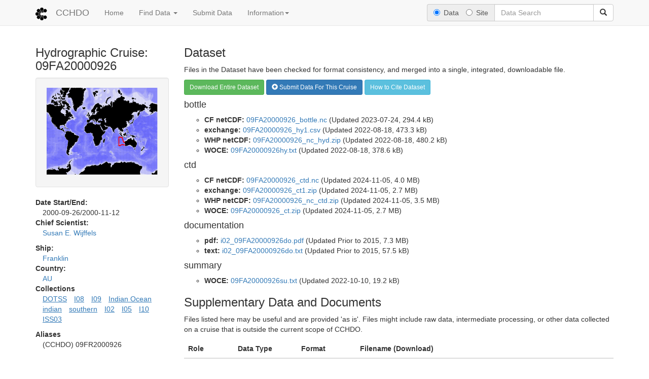

--- FILE ---
content_type: text/html; charset=utf-8
request_url: https://cchdo.ucsd.edu/cruise/09FA20000926
body_size: 15122
content:
<!DOCTYPE html>
<html lang="en">
  <head>
    <meta charset="utf-8">
    <meta http-equiv="X-UA-Compatible" content="IE=edge">
    <meta name="viewport" content="width=device-width, initial-scale=1">
    <title>CCHDO - Hydrographic Cruise: 09FA20000926 </title>
    <link href="/static/lib/bootstrap/3.3.2/css/bootstrap.min.css" rel="stylesheet">
        <!-- Font Awesome CSS -->
        <link rel="stylesheet" href="/static/lib/fontawesome-free-6.7.2-web/css/fontawesome.min.css">
        <link rel="stylesheet" href="/static/lib/fontawesome-free-6.7.2-web/css/solid.min.css">
        <link rel="stylesheet" href="/static/lib/fontawesome-free-6.7.2-web/css/brands.min.css">
    <style>
body {
  padding-bottom: 30px;
}
    .navbar-default .navbar-nav>.active>a, .navbar-default .navbar-nav>.active>a:focus, .navbar-default .navbar-nav>.active>a:hover {
      background-color: #FFD6D6;
    }
    form:has(input[value="docs"]:checked) .typeahead {
      display: none !important;
    }
    </style>
    
<style>
.timeline {
  list-style: none;
  padding: 0;
  margin: 0;
  position: relative;
}
.timeline li {
  margin-top: 10px;
}
.timeline li .timeline-content{
  margin-left: 50px;
  margin-top: -30px;
  border: 1px solid #ddd;
  padding: 10px;
  background-color: white;
}
.timeline li span {
  width: 30px;
  height: 30px;
  display: block;
  text-align: center;
  line-height: 30px;
  border: 1px solid #ddd;
  border-radius: 50%;
  background-color: white;
}
.timeline li span:after {
  content: '';
  width: 40px;
  height: 1px;
  position: absolute;
  background-color: #000;
  margin-top: 15px;
  z-index: -1;
}
.timeline:after {
  content: '';
  width: 1px;
  height: 100%;
  background-color: #000;
  position: absolute;
  top: 4px;
  left: 15px;
  z-index: -1;
}

.long-file-name {
  max-width:100%;
  overflow: hidden;
  text-overflow:ellipsis;
  font-size: 1.2em;
}

.timeline li details {
  display: revert;
}
.timeline li details summary {
  display: revert;
}
</style>
<style>
.cruise-info{
  word-break: break-word;
}
.cruise-info dd {
  margin-left: 1em;
}
</style>

  </head>
  <script async src="https://www.googletagmanager.com/gtag/js?id=G-CXRZ0WBHBV"></script>
<script>
  window.dataLayer = window.dataLayer || [];
  function gtag(){dataLayer.push(arguments);}
  gtag('js', new Date());

  gtag('config', 'G-CXRZ0WBHBV');
</script>
  <body>
      <nav id="top_navbar" class="navbar navbar-default navbar-static-top">
        <div class="container">
          <!-- Brand and toggle get grouped for better mobile display -->
          <div class="navbar-header">
            <button type="button" class="navbar-toggle collapsed" data-toggle="collapse" data-target="#bs-example-navbar-collapse-1">
              <span class="sr-only">Toggle navigation</span>
              <span class="icon-bar"></span>
              <span class="icon-bar"></span>
              <span class="icon-bar"></span>
            </button>
            <a class="navbar-brand" href="/">
              <img height="25px" width="25px" alt="Brand" src="/static/svg/logo_cchdo.svg">
            </a>
            <a class="navbar-brand" href="/">
              CCHDO</a>
          </div>

          <!-- Collect the nav links, forms, and other content for toggling -->
          <div class="collapse navbar-collapse" id="bs-example-navbar-collapse-1">
            <ul class="nav navbar-nav">
              <li><a href="/">Home</span></a></li>
              <li class="dropdown">
                <a href="#" class="dropdown-toggle" data-toggle="dropdown" role="button" aria-expanded="false">Find Data <span class="caret"></span></a>
                <ul class="dropdown-menu" role="menu">
                  <li><a href="/search/map">Map Search</a></li>
                  <li class="divider"></li>
                  <li><a href="/search?bbox=-180,65,180,90">Arctic Ocean Data</a></li>
                  <li><a href="/search?bbox=-75,-60,20,65">Atlantic Ocean Data</a></li>
                  <li><a href="/search?bbox=120,-60,-75,65">Pacific Ocean Data</a></li>
                  <li><a href="/search?bbox=21,-70,120,23">Indian Ocean Data</a></li>
                  <li><a href="/search?bbox=-180,-90,180,-40">Southern Ocean Data</a></li>
                  <li class="divider"></li>
                  <li><a href="/search?q=GO-SHIP">GO-SHIP Data</a></li>
                  <li><a href="/search?q=SOCCOM">SOCCOM Data</a></li>
                  <li><a href="/search?q=USHYDRO">USHYDRO Data</a></li>
                  <li><a href="/search?q=WOCE">WOCE Data</a></li>
                  <li><a href="/search?q=DIMES">DIMES Data</a></li>
                  <li><a href="/search?q=ELLETT">ELLETT Data</a></li>
                  <li><a href="/search?q=CARINA">Project Carina Data</a></li>
                  <li class="divider"></li>
                  <li><a href="/search?q=PRS02">HOT Data</a></li>
                  <li><a href="/search?q=ARS01">BATS Data</a></li>
                  <li class="divider"></li>
                  <li><a href="/search/advanced">Advanced Search</a></li>
                  <li class="divider"></li>
                  <li><a href="/products">Derived Products</a></li>
                  <li><a href="https://doi.org/10.6075/J0CCHAM8">Full Dataset Snapshots <i class="fa-solid fa-arrow-up-right-from-square fa-xs"></i></a></li>
                </ul>
              </li>
              <li><a href="/submit">Submit Data</a></li>
              <li class="dropdown">
                <a href="#" class="dropdown-toggle" data-toggle="dropdown" role="button" aria-expanded="false">Information<span class="caret"></span></a>
                <ul class="dropdown-menu" role="menu">
                  <li><a href="/citation">How to Cite</a></li>
                  <li><a href="https://learning.cchdo.io/submitting_data/">Submission Guidelines</a></li>
                  <li class="divider"></li>
                  <li><a href="/contact">Contact</a></li>
                  <li><a href="/policy">Policies and Manuals</a></li>
                  <li><a href="/formats">File Formats and Parameters</a></li>
                  <li><a href="https://github.com/cchdo/cchdo.ucsd.edu/issues">Feature Requests and Bugs</a></li>
                  <li class="divider"></li>
                  <li><a href="/login">User Login</a></li>
                </ul>
              </li>
            
            </ul>
            <form id="dummy"></form>
            <form id="search_form" method="get" action="/search" class="navbar-form navbar-right" role="search">
              <div class="form-group">
                <div class="input-group">
                  <div class="input-group-addon">
                    <label class="radio-inline">
                      <input type="radio" name="searchMode" value="data" checked form="dummy"> Data
                    </label>
                    <label class="radio-inline">
                      <input type="radio" name="searchMode" value="docs" form="dummy"> Site
                    </label>
                  </div>
                  <input name='q' id='cchdo_search' autocomplete="off" type="search" class="form-control" placeholder="Data Search" value="">
                  <span class="input-group-btn">
                    <button class="btn btn-default" type="submit"><span class="glyphicon glyphicon-search" aria-hidden="true"></span></button>
                  </span>
                </div>
              </div>
            </form>
          </div><!-- /.navbar-collapse -->
        </div>
      </nav>

      
        
      
      
      
      

      <div class="container">
        
<div class="row">
  <div class="col-md-3">
    <h3>Hydrographic Cruise: 09FA20000926</h3>
    <div id="map_container" class="well"></div>
    <dl class="cruise-info">
      </dd>

      <dt>Date Start/End:</dt>
      <dd>
      2000-09-26/2000-11-12
      </dd>

      <dt>Chief Scientist:</dt>
      <dd>
      <ul class="list-unstyled">
        <li><a href='/search?q=participant:"Susan%20E.%20Wijffels"'>Susan E. Wijffels</a> 
</li>
        </ul>
      </dd>

      <dt>Ship:</dt>
      <dd>
      <a href='/search?q=ship:"Franklin"'>Franklin</a>
      </dd>

      <dt>Country:</dt>
      <dd>
      <a href='/search?q=country:"AU"'>AU</a>
      </dd>

      <dt>Collections</dt>
      <dd>
      <ul class="list-inline" id="collection_list">
        
        <li><u><a href='/search?q=group:"DOTSS"'>DOTSS</a></u></li>
        
        <li><u><a href='/search?q=group:"I08"'>I08</a></u></li>
        
        <li><u><a href='/search?q=group:"I09"'>I09</a></u></li>
        
        <li><u><a href='/search?q=group:"Indian%20Ocean"'>Indian Ocean</a></u></li>
        
        <li><u><a href='/search?q=ocean:"indian"'>indian</a></u></li>
        
        <li><u><a href='/search?q=ocean:"southern"'>southern</a></u></li>
        
        <li><u><a href='/search?q=woce_line:"I02"'>I02</a></u></li>
        
        <li><u><a href='/search?q=woce_line:"I05"'>I05</a></u></li>
        
        <li><u><a href='/search?q=woce_line:"I10"'>I10</a></u></li>
        
        <li><u><a href='/search?q=woce_line:"ISS03"'>ISS03</a></u></li>
        </ul>

      <dt>
  
    Aliases
  
</dt>
      <dd>
        <ul class="list-unstyled">
          <li>(CCHDO)&nbsp;09FR2000926</li>
          </ul>
      </dd>
      </dd>
    </dl>
  </div>
  <div class="col-md-9">
    <h3 id="cruise-dataset">Dataset</h3>
    <p>Files in the Dataset have been checked for format consistency, and merged into a single, integrated, downloadable file.</p>

    <a href="?download=dataset" type="button" class="btn btn-sm btn-success">Download Entire Dataset</a>
    <a href="/submit/for/09FA20000926" type="button" class="btn btn-sm btn-primary"><span class='glyphicon glyphicon-plus-sign' aria-hidden='true'></span> Submit Data For This Cruise</a>
    <a href="/citation" type="button" class="btn btn-sm btn-info">How to Cite Dataset</a>
    <ul class="list-unstyled">
    <li><h4>bottle</h4>
      <ul>
      <li >
      <b>CF netCDF:</b> 
      <a href="/data/39304/09FA20000926_bottle.nc">09FA20000926_bottle.nc</a> 
      (Updated 2023-07-24, 
        294.4 kB)<br />
    </li>
      <li >
      <b>exchange:</b> 
      <a href="/data/29778/09FA20000926_hy1.csv">09FA20000926_hy1.csv</a> 
      (Updated 2022-08-18, 
        473.3 kB)<br />
    </li>
      <li >
      <b>WHP netCDF:</b> 
      <a href="/data/29779/09FA20000926_nc_hyd.zip">09FA20000926_nc_hyd.zip</a> 
      (Updated 2022-08-18, 
        480.2 kB)<br />
    </li>
      <li >
      <b>WOCE:</b> 
      <a href="/data/29780/09FA20000926hy.txt">09FA20000926hy.txt</a> 
      (Updated 2022-08-18, 
        378.6 kB)<br />
    </li>
      </ul>
    </li>
    <li><h4>ctd</h4>
      <ul>
      <li >
      <b>CF netCDF:</b> 
      <a href="/data/42215/09FA20000926_ctd.nc">09FA20000926_ctd.nc</a> 
      (Updated 2024-11-05, 
        4.0 MB)<br />
    </li>
      <li >
      <b>exchange:</b> 
      <a href="/data/42218/09FA20000926_ct1.zip">09FA20000926_ct1.zip</a> 
      (Updated 2024-11-05, 
        2.7 MB)<br />
    </li>
      <li >
      <b>WHP netCDF:</b> 
      <a href="/data/42217/09FA20000926_nc_ctd.zip">09FA20000926_nc_ctd.zip</a> 
      (Updated 2024-11-05, 
        3.5 MB)<br />
    </li>
      <li >
      <b>WOCE:</b> 
      <a href="/data/42216/09FA20000926_ct.zip">09FA20000926_ct.zip</a> 
      (Updated 2024-11-05, 
        2.7 MB)<br />
    </li>
      </ul>
    </li>
    <li><h4>documentation</h4>
      <ul>
      <li >
      <b>pdf:</b> 
      <a href="/data/9563/i02_09FA20000926do.pdf">i02_09FA20000926do.pdf</a> 
      (Updated <span data-toggle="tooltip" data-placement="top" title="This file was updated prior to 2015, see the data history below for full history notes">Prior to 2015</span>, 
        7.3 MB)<br />
    </li>
      <li >
      <b>text:</b> 
      <a href="/data/1755/i02_09FA20000926do.txt">i02_09FA20000926do.txt</a> 
      (Updated <span data-toggle="tooltip" data-placement="top" title="This file was updated prior to 2015, see the data history below for full history notes">Prior to 2015</span>, 
        57.5 kB)<br />
    </li>
      </ul>
    </li>
    <li><h4>summary</h4>
      <ul>
      <li >
      <b>WOCE:</b> 
      <a href="/data/34746/09FA20000926su.txt">09FA20000926su.txt</a> 
      (Updated 2022-10-10, 
        19.2 kB)<br />
    </li>
      </ul>
    </li>
    </ul>

    <h3 id="cruise-other-files">Supplementary Data and Documents</h3>
    <p>
      Files listed here may be useful and are provided 'as is'.
      Files might include raw data, intermediate processing, or other data collected on a cruise that is outside the current scope of CCHDO.
    </p>
    <table class='table'>
      <thead>
        <tr>
          <th>Role</th>
          <th>Data Type</th>
          <th>Format</th>
          <th>Filename (Download)</th>
        </tr>
      </thead>
      <tbody>
    <tr >
      <td>residual</td>
      <td>bottle</td>
      <td>exchange</td>
      <td><a href="/data/29781/09FA20000926_noncompliant_hy1.csv">09FA20000926_noncompliant_hy1.csv</a> (586 Bytes)</td>
    </tr>
    </tbody>
    </table>
    <h3 id="cruise-data-history">Data History</h3>
    <select id='timeline-filter' class="form-control input-sm">
      <option value="fn">Files and History Notes</option>
      <option value="fd">Files with Details and History Notes</option>
      <option value="fo">Files Only</option>
      <option value="no">History Notes Only</option>
    </select>
    <ul class="timeline">
      <li class="file-event">
      <span class="glyphicon glyphicon-file" aria-hidden="true"></span>
<div class="timeline-content">
  <details>
    <summary>i02_09FA20000926_ct1.zip Replaced - <small>2024-11-05 - CCHDO CF Robot</small></summary>
  <h4>File Replaced <small>CCHDO CF Robot</small></h4>
          <a href="/data/7606/i02_09FA20000926_ct1.zip">i02_09FA20000926_ct1.zip (download)</a>
          <small>#509b7</small><br>
        <b>Date:</b> 2024-11-05<br>
        <b>Current Status:</b> merged<br>
        <b>Notes</b><pre>
The CF source file was updated so this file was regenerated
</pre><br>
  </details>
</div>

      </li>
      <li class="file-event">
      <span class="glyphicon glyphicon-file" aria-hidden="true"></span>
<div class="timeline-content">
  <details>
    <summary>09FA20000926_ct1.zip Generated - <small>2024-11-05 - CCHDO CF Robot</small></summary>
  <h4>File Generated <small>CCHDO CF Robot</small></h4>
          <a href="/data/42218/09FA20000926_ct1.zip">09FA20000926_ct1.zip (download)</a>
          <small>#6689e</small><br>
        <b>Date:</b> 2024-11-05<br>
        <b>Current Status:</b> dataset<br>
        <b>Notes</b><pre>
Generated from 09FA20000926_ctd.nc (42215)
</pre><br>
  </details>
</div>

      </li>
      <li class="file-event">
      <span class="glyphicon glyphicon-file" aria-hidden="true"></span>
<div class="timeline-content">
  <details>
    <summary>i02_09FA20000926_nc_ctd.zip Replaced - <small>2024-11-05 - CCHDO CF Robot</small></summary>
  <h4>File Replaced <small>CCHDO CF Robot</small></h4>
          <a href="/data/7567/i02_09FA20000926_nc_ctd.zip">i02_09FA20000926_nc_ctd.zip (download)</a>
          <small>#2c31e</small><br>
        <b>Date:</b> 2024-11-05<br>
        <b>Current Status:</b> merged<br>
        <b>Notes</b><pre>
The CF source file was updated so this file was regenerated
</pre><br>
  </details>
</div>

      </li>
      <li class="file-event">
      <span class="glyphicon glyphicon-file" aria-hidden="true"></span>
<div class="timeline-content">
  <details>
    <summary>09FA20000926_nc_ctd.zip Generated - <small>2024-11-05 - CCHDO CF Robot</small></summary>
  <h4>File Generated <small>CCHDO CF Robot</small></h4>
          <a href="/data/42217/09FA20000926_nc_ctd.zip">09FA20000926_nc_ctd.zip (download)</a>
          <small>#a04d4</small><br>
        <b>Date:</b> 2024-11-05<br>
        <b>Current Status:</b> dataset<br>
        <b>Notes</b><pre>
Generated from 09FA20000926_ctd.nc (42215)
</pre><br>
  </details>
</div>

      </li>
      <li class="file-event">
      <span class="glyphicon glyphicon-file" aria-hidden="true"></span>
<div class="timeline-content">
  <details>
    <summary>09FA20000926_ct.zip Generated - <small>2024-11-05 - CCHDO CF Robot</small></summary>
  <h4>File Generated <small>CCHDO CF Robot</small></h4>
          <a href="/data/42216/09FA20000926_ct.zip">09FA20000926_ct.zip (download)</a>
          <small>#f3dd9</small><br>
        <b>Date:</b> 2024-11-05<br>
        <b>Current Status:</b> dataset<br>
        <b>Notes</b><pre>
Generated from 09FA20000926_ctd.nc (42215)
</pre><br>
  </details>
</div>

      </li>
      <li class="file-event">
      <span class="glyphicon glyphicon-file" aria-hidden="true"></span>
<div class="timeline-content">
  <details>
    <summary>09FA20000926_ctd.nc Created - <small>2024-11-05 - CCHDO System</small></summary>
  <h4>File Created <small>CCHDO System</small></h4>
          <a href="/data/42215/09FA20000926_ctd.nc">09FA20000926_ctd.nc (download)</a>
          <small>#c3259</small><br>
        <b>Date:</b> 2024-11-05<br>
        <b>Current Status:</b> dataset<br>
        <b>Notes</b><pre>
File created in the CCHDO system
</pre><br>
  </details>
</div>

      </li>
      <li class="note-event">
      <span class="glyphicon glyphicon-user" aria-hidden="true"></span>
        <div class="timeline-content">
          <h4>CTD Data Corrections
          <small>Elisa Aitoro</small>
          </h4>
          
          <b>Date:</b> 2024-11-05<br>
          <b>Data Type:</b> CTD<br>
          <b>Action:</b> Website Update<br>
          <b>Note:</b>
          <pre>
09FA20000926 processing - CTD

2024-11-05

Elisa Aitoro

Changes

- Added trailing comma to units line
- Removed near surface pressure levels with only fill values


09FA20000926_ctd.nc opened in ODV with no apparent problems.


Updated Files Manifest

file                  stamp
-------------------   -----------------
09FA20000926_ctd.nc   20241105CCHSIOENA
          </pre>
          </div>
      </li>
      <li class="file-event">
      <span class="glyphicon glyphicon-file" aria-hidden="true"></span>
<div class="timeline-content">
  <details>
    <summary>09FA20000926_bottle.nc Online - <small>2023-07-24 - Andrew Barna</small></summary>
  <h4>File Online <small>Andrew Barna</small></h4>
          <a href="/data/39304/09FA20000926_bottle.nc">09FA20000926_bottle.nc (download)</a>
          <small>#8844b</small><br>
        <b>Date:</b> 2023-07-24<br>
        <b>Current Status:</b> dataset<br>
        <b>Notes</b><pre>
CCHDO-1.0 CF netCDF files converted from bottle exchange file
</pre><br>
  </details>
</div>

      </li>
      <li class="file-event">
      <span class="glyphicon glyphicon-file" aria-hidden="true"></span>
<div class="timeline-content">
  <details>
    <summary>09FA20000926su.txt Generated - <small>2022-10-10 - Andrew barna</small></summary>
  <h4>File Generated <small>Andrew barna</small></h4>
          <a href="/data/34746/09FA20000926su.txt">09FA20000926su.txt (download)</a>
          <small>#1b628</small><br>
        <b>Date:</b> 2022-10-10<br>
        <b>Current Status:</b> dataset<br>
        <b>Notes</b><pre>
Sumfile generated from 09FA20000926_bottle.nc (34567)
</pre><br>
  </details>
</div>

      </li>
      <li class="file-event">
      <span class="glyphicon glyphicon-file" aria-hidden="true"></span>
<div class="timeline-content">
  <details>
    <summary>09FA20000926_noncompliant_hy1.csv Created - <small>2022-08-18 - CCHDO System</small></summary>
  <h4>File Created <small>CCHDO System</small></h4>
          <a href="/data/29781/09FA20000926_noncompliant_hy1.csv">09FA20000926_noncompliant_hy1.csv (download)</a>
          <small>#dc0c8</small><br>
        <b>Date:</b> 2022-08-18<br>
        <b>Current Status:</b> residual<br>
        <b>Notes</b><pre>
File created in the CCHDO system
</pre><br>
  </details>
</div>

      </li>
      <li class="file-event">
      <span class="glyphicon glyphicon-file" aria-hidden="true"></span>
<div class="timeline-content">
  <details>
    <summary>09FA20000926hy.txt Created - <small>2022-08-18 - CCHDO System</small></summary>
  <h4>File Created <small>CCHDO System</small></h4>
          <a href="/data/29780/09FA20000926hy.txt">09FA20000926hy.txt (download)</a>
          <small>#c86fa</small><br>
        <b>Date:</b> 2022-08-18<br>
        <b>Current Status:</b> dataset<br>
        <b>Notes</b><pre>
File created in the CCHDO system
</pre><br>
  </details>
</div>

      </li>
      <li class="file-event">
      <span class="glyphicon glyphicon-file" aria-hidden="true"></span>
<div class="timeline-content">
  <details>
    <summary>09FA20000926_nc_hyd.zip Created - <small>2022-08-18 - CCHDO System</small></summary>
  <h4>File Created <small>CCHDO System</small></h4>
          <a href="/data/29779/09FA20000926_nc_hyd.zip">09FA20000926_nc_hyd.zip (download)</a>
          <small>#4e081</small><br>
        <b>Date:</b> 2022-08-18<br>
        <b>Current Status:</b> dataset<br>
        <b>Notes</b><pre>
File created in the CCHDO system
</pre><br>
  </details>
</div>

      </li>
      <li class="file-event">
      <span class="glyphicon glyphicon-file" aria-hidden="true"></span>
<div class="timeline-content">
  <details>
    <summary>09FA20000926_hy1.csv Created - <small>2022-08-18 - CCHDO System</small></summary>
  <h4>File Created <small>CCHDO System</small></h4>
          <a href="/data/29778/09FA20000926_hy1.csv">09FA20000926_hy1.csv (download)</a>
          <small>#2203a</small><br>
        <b>Date:</b> 2022-08-18<br>
        <b>Current Status:</b> dataset<br>
        <b>Notes</b><pre>
File created in the CCHDO system
</pre><br>
  </details>
</div>

      </li>
      <li class="file-event">
      <span class="glyphicon glyphicon-file" aria-hidden="true"></span>
<div class="timeline-content">
  <details>
    <summary>i02_09FA20000926_nc_hyd.zip Merge - <small>2022-08-18 - Andrew Barna</small></summary>
  <h4>File Merge <small>Andrew Barna</small></h4>
          <a href="/data/6138/i02_09FA20000926_nc_hyd.zip">i02_09FA20000926_nc_hyd.zip (download)</a>
          <small>#2b919</small><br>
        <b>Date:</b> 2022-08-18<br>
        <b>Current Status:</b> merged<br>
        </div>

      </li>
      <li class="file-event">
      <span class="glyphicon glyphicon-file" aria-hidden="true"></span>
<div class="timeline-content">
  <details>
    <summary>i02_09FA20000926_hy1.csv Merge - <small>2022-08-18 - Andrew Barna</small></summary>
  <h4>File Merge <small>Andrew Barna</small></h4>
          <a href="/data/7798/i02_09FA20000926_hy1.csv">i02_09FA20000926_hy1.csv (download)</a>
          <small>#64897</small><br>
        <b>Date:</b> 2022-08-18<br>
        <b>Current Status:</b> merged<br>
        </div>

      </li>
      <li class="file-event">
      <span class="glyphicon glyphicon-file" aria-hidden="true"></span>
<div class="timeline-content">
  <details>
    <summary>i02_09FA20000926hy.txt Merge - <small>2022-08-18 - Andrew Barna</small></summary>
  <h4>File Merge <small>Andrew Barna</small></h4>
          <a href="/data/9600/i02_09FA20000926hy.txt">i02_09FA20000926hy.txt (download)</a>
          <small>#163a8</small><br>
        <b>Date:</b> 2022-08-18<br>
        <b>Current Status:</b> merged<br>
        </div>

      </li>
      <li class="note-event">
      <span class="glyphicon glyphicon-user" aria-hidden="true"></span>
        <div class="timeline-content">
          <h4>Bottle data corrections
          <small>Andrew Barna</small>
          </h4>
          
          <b>Date:</b> 2022-08-18<br>
          <b>Data Type:</b> Bottle<br>
          <b>Action:</b> Website Update<br>
          <b>Note:</b>
          <pre>
09FA20000926 processing - BTL

2022-08-18

A Barna

Submissions

  id  submit date    submitted by    file name
----  -------------  --------------  ------------------------
7798                                 i02_09FA20000926_hy1.csv

Changes

* Removed row with no data
* Extracted single row with no pressure and TCARBN and ALKALI data into residual file


09FA20000926_hy1.csv and 09FA20000926_nc_hyd.zip opened in JOA with no apparent problems.

Conversions
note: converted and put online by E Aitoro

file                     converted from        software
-----------------------  --------------------  -----------------------
09FA20000926_nc_hyd.zip  09FA20000926_hy1.csv  hydro 0.8.2-62-gb1f9390
09FA20000926hy.txt       09FA20000926_hy1.csv  hydro 0.8.2-62-gb1f9390

Updated Files Manifest

file                               stamp
---------------------------------  -----------------
09FA20000926_hy1.csv               20220818CCHSIOAMB
09FA20000926_nc_hyd.zip            20220818CCHSIOAMB
09FA20000926hy.txt                 20220818CCHSIOAMB
09FA20000926_noncompliant_hy1.csv  20220818CCHSIOAMB
          </pre>
          </div>
      </li>
      <li class="file-event">
      <span class="glyphicon glyphicon-file" aria-hidden="true"></span>
<div class="timeline-content">
  <details>
    <summary>i02_09FA20000926do.pdf Created - <small>2015-04-23 - CCHDO System</small></summary>
  <h4>File Created <small>CCHDO System</small></h4>
          <a href="/data/9563/i02_09FA20000926do.pdf">i02_09FA20000926do.pdf (download)</a>
          <small>#2a095</small><br>
        <b>Date:</b> 2015-04-23<br>
        <b>Current Status:</b> dataset<br>
        <b>Notes</b><pre>
File was created on or before this date
</pre><br>
  </details>
</div>

      </li>
      <li class="file-event">
      <span class="glyphicon glyphicon-file" aria-hidden="true"></span>
<div class="timeline-content">
  <details>
    <summary>i02_09FA20000926trk.gif Created - <small>2015-04-23 - CCHDO System</small></summary>
  <h4>File Created <small>CCHDO System</small></h4>
          <a href="/data/8520/i02_09FA20000926trk.gif">i02_09FA20000926trk.gif (download)</a>
          <small>#9dcb7</small><br>
        <b>Date:</b> 2015-04-23<br>
        <b>Current Status:</b> merged<br>
        <b>Notes</b><pre>
File was created on or before this date
</pre><br>
  </details>
</div>

      </li>
      <li class="file-event">
      <span class="glyphicon glyphicon-file" aria-hidden="true"></span>
<div class="timeline-content">
  <details>
    <summary>i02_09FA20000926trk.jpg Created - <small>2015-04-23 - CCHDO System</small></summary>
  <h4>File Created <small>CCHDO System</small></h4>
          <a href="/data/2339/i02_09FA20000926trk.jpg">i02_09FA20000926trk.jpg (download)</a>
          <small>#cbeda</small><br>
        <b>Date:</b> 2015-04-23<br>
        <b>Current Status:</b> merged<br>
        <b>Notes</b><pre>
File was created on or before this date
</pre><br>
  </details>
</div>

      </li>
      <li class="file-event">
      <span class="glyphicon glyphicon-file" aria-hidden="true"></span>
<div class="timeline-content">
  <details>
    <summary>i02_09FA20000926do.txt Created - <small>2015-04-23 - CCHDO System</small></summary>
  <h4>File Created <small>CCHDO System</small></h4>
          <a href="/data/1755/i02_09FA20000926do.txt">i02_09FA20000926do.txt (download)</a>
          <small>#814c4</small><br>
        <b>Date:</b> 2015-04-23<br>
        <b>Current Status:</b> dataset<br>
        <b>Notes</b><pre>
File was created on or before this date
</pre><br>
  </details>
</div>

      </li>
      <li class="note-event">
      <span class="glyphicon glyphicon-user" aria-hidden="true"></span>
        <div class="timeline-content">
          <h4>Removed entries with no pressure data.
          <small>Justin Fields</small>
          </h4>
          
          <b>Date:</b> 2012-04-19<br>
          <b>Data Type:</b> BTL<br>
          <b>Action:</b> Bottle File Update<br>
          <b>Note:</b>
          <pre>
Removed data lines that did not contain valid pressure data.  Converted updated exchange data to WOCE and netcdf formats.
          </pre>
          </div>
      </li>
      <li class="file-event">
      <span class="glyphicon glyphicon-file" aria-hidden="true"></span>
<div class="timeline-content">
  <details>
    <summary>09FA20000926_TCARN_ALKALI_hy1.csv Merge - <small>2012-03-12 - Carolina Berys</small></summary>
  <h4>File Merge <small>Carolina Berys</small></h4>
          <a href="/data/4671/09FA20000926_TCARN_ALKALI_hy1.csv">09FA20000926_TCARN_ALKALI_hy1.csv (download)</a>
          <small>#a1037</small><br>
        <b>Date:</b> 2012-03-12<br>
        <b>Current Status:</b> merged<br>
        <b>Notes</b><pre>
TCARBN/ALKILI
</pre><br>
  </details>
</div>

      </li>
      <li class="note-event">
      <span class="glyphicon glyphicon-user" aria-hidden="true"></span>
        <div class="timeline-content">
          <h4>Exchange, NetCDF, WOCE files online
          <small>Carolina Berys</small>
          </h4>
          
          <b>Date:</b> 2012-03-12<br>
          <b>Data Type:</b> TCARBN/ALKALI<br>
          <b>Action:</b> Website Updated<br>
          <b>Note:</b>
          <pre>
2012-03-12
I02 2000 ExpoCode 09FA20000926 merge notes - TCARBN, ALKALI
C Berys

SUBMISSION
09FA20000926_TCARN_ALKALI_hy1.csv submitted by Alex Kozyr on
2012-03-09 containing TCARBN and ALKALI data merged into online file
using merge_exchange_bot.rb (J Fields)

The following parameters were added (* with flag):
 TCARBN*
 ALKALI*

The following changes were made to the submission file:
  DEPTH units changed from &#34;&#34; to &#34;METERS&#34;
  CTDPRS units changed from &#34;DBARS&#34; to &#34;DBAR&#34;
  NOTE: BTLNBR is not unique per cast but with SAMPNO is unique

ORIGINAL
The following changes were made to the original Exchange Bottle file:
  CTDPRS units changed from &#34;DBARS&#34; to &#34;DBAR&#34;
  CTDTMP units changed from &#34;ITS-9990&#34; to &#34;ITS-90&#34;

MERGED FILE
All comment lines from original file copied back in following merge
NetCDF bottle file created using exbot_to_netcdf.pl (S Diggs)
WOCE bottle file created using exchange_to_wocebot.rb (J Fields)
Exchange and NetCDF files opened in JOA with no apparent problems

working directory
  /data/co2clivar/indian/i02/i02_09FA20000926/original/20120312_tcarbn-alkali_cberys
          </pre>
          </div>
      </li>
      <li class="note-event">
      <span class="glyphicon glyphicon-user" aria-hidden="true"></span>
        <div class="timeline-content">
          <h4>Final data to go online
          <small>Alex Kozyr</small>
          </h4>
          
          <b>Date:</b> 2012-03-12<br>
          <b>Data Type:</b> TCARBN/ALKALI<br>
          <b>Action:</b> Submitted<br>
          <b>Note:</b>
          <pre>
This are final and public TCARBN and ALKALI data received from Bronte Tilbrook on 20111209. Please, let me know when you merge the data into the hydrographic file. 
          </pre>
          </div>
      </li>
      <li class="file-event">
      <span class="glyphicon glyphicon-file" aria-hidden="true"></span>
<div class="timeline-content">
  <details>
    <summary>09FA20000926_TCARN_ALKALI_hy1.csv Submission - <small>2012-03-09 - Alex Kozyr</small></summary>
  <h4>File Submission <small>Alex Kozyr</small></h4>
          <a href="/data/4671/09FA20000926_TCARN_ALKALI_hy1.csv">09FA20000926_TCARN_ALKALI_hy1.csv (download)</a>
          <small>#a1037</small><br>
        <b>Date:</b> 2012-03-09<br>
        <b>Current Status:</b> merged<br>
        <b>Notes</b><pre>
TCARBN and ALKALI data received from Bronte Tilbrook on 2011-12-09
</pre><br>
  </details>
</div>

      </li>
      <li class="file-event">
      <span class="glyphicon glyphicon-file" aria-hidden="true"></span>
<div class="timeline-content">
  <details>
    <summary>09FA20000926_TCARN_ALKALI_hy1.csv Submission - <small>2012-03-09 - Kozyr, Alex</small></summary>
  <h4>File Submission <small>Kozyr, Alex</small></h4>
          <a href="/data/4671/09FA20000926_TCARN_ALKALI_hy1.csv">09FA20000926_TCARN_ALKALI_hy1.csv (download)</a>
          <small>#a1037</small><br>
        <b>Date:</b> 2012-03-09<br>
        <b>Current Status:</b> merged<br>
        <b>Notes</b><pre>
Expocode: 09FR2000926
Ship: FRANKLIN
Woce Line: I02
Note: This are final and public TCARBN and ALKALI data received from Bronte Tilbrook on 20111209. Please, let me know when you merge the data into the hydrographic file. 
Thank you,
Alex.
</pre><br>
  </details>
</div>

      </li>
      <li class="note-event">
      <span class="glyphicon glyphicon-user" aria-hidden="true"></span>
        <div class="timeline-content">
          <h4>Exchange file updated
          <small>Rebecca Cowley</small>
          </h4>
          
          <b>Date:</b> 2011-03-14<br>
          <b>Data Type:</b> BTL<br>
          <b>Action:</b> Website Updated<br>
          <b>Note:</b>
          <pre>
Exchange file replaced with update from Rebecca Cowley
          </pre>
          </div>
      </li>
      <li class="note-event">
      <span class="glyphicon glyphicon-user" aria-hidden="true"></span>
        <div class="timeline-content">
          <h4>see note
          <small>Steve Diggs</small>
          </h4>
          
          <b>Date:</b> 2009-12-07<br>
          <b>Data Type:</b> CTD<br>
          <b>Action:</b> Corrected/updated expocode<br>
          <b>Note:</b>
          <pre>
Rebecca Cowley noticed that the CTD files (exchange and NetCDF) had the old expocode, 09FR20000926.
Corrected all files to use the correct one, 09FA20000926.  
Exchange and NetCDf ZIP archives updated and now online.
          </pre>
          </div>
      </li>
      <li class="note-event">
      <span class="glyphicon glyphicon-user" aria-hidden="true"></span>
        <div class="timeline-content">
          <h4>see note
          <small>Steve Diggs</small>
          </h4>
          
          <b>Date:</b> 2009-11-17<br>
          <b>Data Type:</b> BOT/CTD<br>
          <b>Action:</b> NetCDF files added to website<br>
          <b>Note:</b>
          <pre>
Made NetCDF files from Exchange files for Bottle and CTD data.  Checked and placed online.
          </pre>
          </div>
      </li>
      <li class="note-event">
      <span class="glyphicon glyphicon-user" aria-hidden="true"></span>
        <div class="timeline-content">
          <h4>see Action
          <small>Steve Diggs</small>
          </h4>
          
          <b>Date:</b> 2009-11-16<br>
          <b>Data Type:</b> CTD<br>
          <b>Action:</b> Exchange CTD files format corrected and placed online<br>
          <b>Note:</b>
          <pre>
Individual exchange CTD files names changed to *_ct1.csv (was*ct.csv).  Rezipped and placed zip archive of Exchange CTD files online.
          </pre>
          </div>
      </li>
      <li class="note-event">
      <span class="glyphicon glyphicon-user" aria-hidden="true"></span>
        <div class="timeline-content">
          <h4>see note
          <small>Steve Diggs</small>
          </h4>
          
          <b>Date:</b> 2009-11-16<br>
          <b>Data Type:</b> Bottle (Exchange)<br>
          <b>Action:</b> Exchange bottle file: minor corrections<br>
          <b>Note:</b>
          <pre>
Minor format corrections to exchange bottle file.  END_DATA added on the last line, extra commas removed from headers, time/date stamp updated.
          </pre>
          </div>
      </li>
      <li class="note-event">
      <span class="glyphicon glyphicon-user" aria-hidden="true"></span>
        <div class="timeline-content">
          <h4>see note
          <small>Rebecca Cowley</small>
          </h4>
          
          <b>Date:</b> 2009-11-16<br>
          <b>Data Type:</b> Bottle<br>
          <b>Action:</b> Bottle data re-submitted<br>
          <b>Note:</b>
          <pre>
Here is the last version of both voyages I sent to CCHDO. I have noticed that the data from 2000 isn&#39;t online yet, and the final version of the 2001 voyage (with the time stamp) isn&#39;t available. I just opened these files and checked them, and I&#39;ve made a couple of more changes - sorry! They are minor, though. The missing flag was set at -9, and I&#39;ve changed it to -999 in the 2000 file. In both files, the NITRAT header should have been &#39;NO2+NO3&#39; and I&#39;ve changed it.

Steve, can you please put both of these files online ASAP? Bronte will forward a copy with the TCO2 and alkalinity for Fr2000 when he&#39;s done.
          </pre>
          </div>
      </li>
      <li class="note-event">
      <span class="glyphicon glyphicon-user" aria-hidden="true"></span>
        <div class="timeline-content">
          <h4>see note
          <small>Steve Diggs</small>
          </h4>
          
          <b>Date:</b> 2009-11-16<br>
          <b>Data Type:</b> ExpoCode<br>
          <b>Action:</b> ExpoCode corrected<br>
          <b>Note:</b>
          <pre>
This cruise had the incorrect NODC shipcode (09FR), and I corrected it so the *correct* expocode for this cruise is now 09FA20000926.  The old (incorrect) expocode, 09FR20000926, had been retained at a searchable alias.
          </pre>
          </div>
      </li>
      <li class="note-event">
      <span class="glyphicon glyphicon-user" aria-hidden="true"></span>
        <div class="timeline-content">
          <h4>New PDF and Text versions online
          <small>Jerry Kappa</small>
          </h4>
          
          <b>Date:</b> 2009-10-16<br>
          <b>Data Type:</b> CrsRpt<br>
          <b>Action:</b> Website Updated<br>
          </div>
      </li>
      <li class="note-event">
      <span class="glyphicon glyphicon-user" aria-hidden="true"></span>
        <div class="timeline-content">
          <h4>no header, lat/lon
          <small>Rebecca Cowley</small>
          </h4>
          
          <b>Date:</b> 2008-12-15<br>
          <b>Data Type:</b> NUTs<br>
          <b>Action:</b> Submitted<br>
          <b>Note:</b>
          <pre>
Status: public
Name: Cowley, Rebecca
Institute: CSIRO Marine and Atmospheric Research
Country: Australia
Expo:  Line: I05, I09, I02, I10 (parts of each)
Date: 2000-09-26 
Action: Merge Data
Notes: This file contains re-processed nutrient data (November, 2008). The salinity and oxygen data are also included. Nutrient results are in um/kg, WOCE flags are included for the nutrients only. A PDF document describing the re-processing is available from Rebecca Cowley.

Voyage PI is Susan Wijffels.
          </pre>
          </div>
      </li>
      <li class="note-event">
      <span class="glyphicon glyphicon-user" aria-hidden="true"></span>
        <div class="timeline-content">
          <h4>CTD Processing report
          <small>Susan Wijffels</small>
          </h4>
          
          <b>Date:</b> 2007-01-11<br>
          <b>Data Type:</b> Cruise Report<br>
          <b>Action:</b> Submitted<br>
          </div>
      </li>
      </ul> 
  </div>
</div>

      </div>

    <script src="/static/lib/jquery/2.1.3/jquery-2.1.3.min.js"></script>
    <script src="/static/lib/bootstrap/3.3.2/js/bootstrap.min.js"></script>
    <script src="/static/lib/typeahead/d5d71f28b0/bootstrap3-typeahead.min.js"></script>
    <script>
          $.get("/api/v1/typeahead", function(data){
            $('#cchdo_search').typeahead({
              source: data.typeahead,
              autoSelect: false
            });
          });
        const data_action = "/search"
        const site_action = "https://learning.cchdo.io/search.html"
      
        const search_form = document.querySelector("#search_form")
        const search_box = document.querySelector("#cchdo_search")

        // Handle radio button change by attaching an event listener to a parent element
        search_form.addEventListener("change", event => {
          switch (event.target.value){
            case "docs":
              search_box.placeholder = "Site Search"
              search_form.action = site_action;
              break;
            case "data":
              search_box.placeholder = "Data Search"
              search_form.action = data_action;
              break;
          }
        })
      </script>
    

<script type="application/ld+json">
  {"@context": {"@vocab": "http://schema.org/", "geolink": "http://schema.geolink.org/1.0/base/main#"}, "@id": "https://cchdo.ucsd.edu/cruise/09FA20000926", "@type": "DataCatalog", "dataset": [{"@id": "https://cchdo.ucsd.edu/cruise/09FA20000926#bottle", "@type": "Dataset", "description": "Bottle (discrete sample) data from the hydrographic cruise 09FA20000926", "distribution": [{"@type": "DataDownload", "contentSize": "473294 bytes", "contentUrl": "https://cchdo.ucsd.edu/data/29778/09FA20000926_hy1.csv", "encodingFormat": "text/csv", "name": "exchange"}, {"@type": "DataDownload", "contentSize": "480162 bytes", "contentUrl": "https://cchdo.ucsd.edu/data/29779/09FA20000926_nc_hyd.zip", "encodingFormat": "application/zip", "name": "whp_netcdf"}, {"@type": "DataDownload", "contentSize": "378594 bytes", "contentUrl": "https://cchdo.ucsd.edu/data/29780/09FA20000926hy.txt", "encodingFormat": "text/plain", "name": "woce"}, {"@type": "DataDownload", "contentSize": "294386 bytes", "contentUrl": "https://cchdo.ucsd.edu/data/39304/09FA20000926_bottle.nc", "encodingFormat": "application/x-netcdf", "name": "cf_netcdf"}], "isAccessibleForFree": true, "name": "AU Hydrographic Cruise 09FA20000926: Bottle Dataset", "provider": {"@id": "https://cchdo.ucsd.edu"}, "publisher": {"@id": "https://cchdo.ucsd.edu", "@type": "Organization", "name": "CCHDO", "url": "https://cchdo.ucsd.edu"}, "spatialCoverage": {"@type": "Place", "geo": {"@type": "GeoShape", "box": "-34.0052 94.9911 -7.9981 114.8716", "elevation": -6111}}, "temporalCoverage": "2000-09-27/2000-11-11", "variableMeasured": [{"@type": "PropertyValue", "maxValue": 973984560, "minValue": 970018440, "name": "time", "propertyID": "http://vocab.nerc.ac.uk/standard_name/time"}, {"@type": "PropertyValue", "maxValue": -7.9981, "minValue": -34.0052, "name": "latitude", "propertyID": "http://vocab.nerc.ac.uk/standard_name/latitude", "unitText": "degree_north"}, {"@type": "PropertyValue", "maxValue": 114.8716, "minValue": 94.9911, "name": "longitude", "propertyID": "http://vocab.nerc.ac.uk/standard_name/longitude", "unitText": "degree_east"}, {"@type": "PropertyValue", "maxValue": 6451.0, "minValue": 101.0, "name": "btm_depth", "propertyID": "http://vocab.nerc.ac.uk/standard_name/sea_floor_depth_below_sea_surface", "unitText": "meters"}, {"@type": "PropertyValue", "maxValue": 6236.5, "minValue": 0.8, "name": "pressure", "propertyID": "http://vocab.nerc.ac.uk/standard_name/sea_water_pressure", "unitText": "dbar"}, {"@type": "PropertyValue", "maxValue": 27.9175, "minValue": 0.9911, "name": "ctd_temperature", "propertyID": "http://vocab.nerc.ac.uk/standard_name/sea_water_temperature", "unitText": "degC"}, {"@type": "PropertyValue", "maxValue": 35.9457, "minValue": 33.7687, "name": "ctd_salinity", "propertyID": "http://vocab.nerc.ac.uk/standard_name/sea_water_practical_salinity", "unitText": "1"}, {"@type": "PropertyValue", "maxValue": 35.944, "minValue": 33.766, "name": "bottle_salinity", "propertyID": "http://vocab.nerc.ac.uk/standard_name/sea_water_practical_salinity", "unitText": "1"}, {"@type": "PropertyValue", "maxValue": 268.3, "minValue": 59.4, "name": "ctd_oxygen", "propertyID": "http://vocab.nerc.ac.uk/standard_name/moles_of_oxygen_per_unit_mass_in_sea_water", "unitText": "umol/kg"}, {"@type": "PropertyValue", "maxValue": 265.4, "minValue": 59.9, "name": "oxygen", "propertyID": "http://vocab.nerc.ac.uk/standard_name/moles_of_oxygen_per_unit_mass_in_sea_water", "unitText": "umol/kg"}, {"@type": "PropertyValue", "maxValue": 139.11, "minValue": 0.0, "name": "silicate", "propertyID": "http://vocab.nerc.ac.uk/standard_name/moles_of_silicate_per_unit_mass_in_sea_water", "unitText": "umol/kg"}, {"@type": "PropertyValue", "maxValue": 5.56, "minValue": 0.01, "name": "phosphate", "propertyID": "http://vocab.nerc.ac.uk/standard_name/moles_of_phosphate_per_unit_mass_in_sea_water", "unitText": "umol/kg"}, {"@type": "PropertyValue", "maxValue": 39.49, "minValue": 0.0, "name": "nitrite_nitrate", "propertyID": "http://vocab.nerc.ac.uk/standard_name/moles_of_nitrate_and_nitrite_per_unit_mass_in_sea_water", "unitText": "umol/kg"}, {"@type": "PropertyValue", "maxValue": 2314.8, "minValue": 1903.8, "name": "total_carbon", "propertyID": "http://vocab.nerc.ac.uk/standard_name/moles_of_dissolved_inorganic_carbon_per_unit_mass_in_sea_water", "unitText": "umol/kg"}, {"@type": "PropertyValue", "maxValue": 6111.355112416411, "minValue": 0.7948359913299665, "name": "package_depth", "propertyID": "http://vocab.nerc.ac.uk/standard_name/depth", "unitText": "meters"}]}, {"@id": "https://cchdo.ucsd.edu/cruise/09FA20000926#ctd", "@type": "Dataset", "description": "CTD (continuous sample) data from the hydrographic cruise 09FA20000926", "distribution": [{"@type": "DataDownload", "contentSize": "4008055 bytes", "contentUrl": "https://cchdo.ucsd.edu/data/42215/09FA20000926_ctd.nc", "encodingFormat": "application/x-netcdf", "name": "cf_netcdf"}, {"@type": "DataDownload", "contentSize": "2672869 bytes", "contentUrl": "https://cchdo.ucsd.edu/data/42216/09FA20000926_ct.zip", "encodingFormat": "application/zip", "name": "woce"}, {"@type": "DataDownload", "contentSize": "3514779 bytes", "contentUrl": "https://cchdo.ucsd.edu/data/42217/09FA20000926_nc_ctd.zip", "encodingFormat": "application/zip", "name": "whp_netcdf"}, {"@type": "DataDownload", "contentSize": "2725243 bytes", "contentUrl": "https://cchdo.ucsd.edu/data/42218/09FA20000926_ct1.zip", "encodingFormat": "application/zip", "name": "exchange"}], "isAccessibleForFree": true, "name": "AU Hydrographic Cruise 09FA20000926: CTD dataset", "provider": {"@id": "https://cchdo.ucsd.edu"}, "publisher": {"@id": "https://cchdo.ucsd.edu", "@type": "Organization", "name": "CCHDO", "url": "https://cchdo.ucsd.edu"}, "spatialCoverage": {"@id": "https://cchdo.ucsd.edu/cruise/09FA20000926#spatialCoverage", "@type": "Place", "geo": [{"@type": "GeoCoordinates", "description": "Profile 1", "latitude": -22.42, "longitude": 112.9991}, {"@type": "GeoCoordinates", "description": "Profile 2", "latitude": -24.7486, "longitude": 112.6181}, {"@type": "GeoCoordinates", "description": "Profile 3", "latitude": -24.7243, "longitude": 112.4679}, {"@type": "GeoCoordinates", "description": "Profile 4", "latitude": -24.7004, "longitude": 112.3163}, {"@type": "GeoCoordinates", "description": "Profile 5", "latitude": -24.6692, "longitude": 112.2003}, {"@type": "GeoCoordinates", "description": "Profile 6", "latitude": -24.6355, "longitude": 112.0045}, {"@type": "GeoCoordinates", "description": "Profile 7", "latitude": -24.5711, "longitude": 111.6516}, {"@type": "GeoCoordinates", "description": "Profile 8", "latitude": -24.5001, "longitude": 111.2828}, {"@type": "GeoCoordinates", "description": "Profile 9", "latitude": -24.4189, "longitude": 110.9328}, {"@type": "GeoCoordinates", "description": "Profile 10", "latitude": -24.3728, "longitude": 110.5897}, {"@type": "GeoCoordinates", "description": "Profile 11", "latitude": -23.8947, "longitude": 110.4197}, {"@type": "GeoCoordinates", "description": "Profile 12", "latitude": -23.4217, "longitude": 110.2516}, {"@type": "GeoCoordinates", "description": "Profile 13", "latitude": -22.9456, "longitude": 110.0879}, {"@type": "GeoCoordinates", "description": "Profile 14", "latitude": -22.469, "longitude": 109.9212}, {"@type": "GeoCoordinates", "description": "Profile 15", "latitude": -21.9966, "longitude": 109.7601}, {"@type": "GeoCoordinates", "description": "Profile 16", "latitude": -21.5143, "longitude": 109.5886}, {"@type": "GeoCoordinates", "description": "Profile 17", "latitude": -21.041, "longitude": 109.4288}, {"@type": "GeoCoordinates", "description": "Profile 18", "latitude": -20.5682, "longitude": 109.2645}, {"@type": "GeoCoordinates", "description": "Profile 19", "latitude": -20.0939, "longitude": 109.1087}, {"@type": "GeoCoordinates", "description": "Profile 20", "latitude": -19.6226, "longitude": 108.946}, {"@type": "GeoCoordinates", "description": "Profile 21", "latitude": -19.1464, "longitude": 108.7902}, {"@type": "GeoCoordinates", "description": "Profile 22", "latitude": -18.6656, "longitude": 108.6328}, {"@type": "GeoCoordinates", "description": "Profile 23", "latitude": -18.1983, "longitude": 108.4704}, {"@type": "GeoCoordinates", "description": "Profile 24", "latitude": -17.7151, "longitude": 108.3185}, {"@type": "GeoCoordinates", "description": "Profile 25", "latitude": -17.2399, "longitude": 108.1642}, {"@type": "GeoCoordinates", "description": "Profile 26", "latitude": -16.7627, "longitude": 108.0117}, {"@type": "GeoCoordinates", "description": "Profile 27", "latitude": -16.2869, "longitude": 107.8538}, {"@type": "GeoCoordinates", "description": "Profile 28", "latitude": -15.8086, "longitude": 107.7029}, {"@type": "GeoCoordinates", "description": "Profile 29", "latitude": -15.3314, "longitude": 107.5489}, {"@type": "GeoCoordinates", "description": "Profile 30", "latitude": -14.8533, "longitude": 107.3985}, {"@type": "GeoCoordinates", "description": "Profile 31", "latitude": -14.3765, "longitude": 107.2474}, {"@type": "GeoCoordinates", "description": "Profile 32", "latitude": -13.8983, "longitude": 107.0937}, {"@type": "GeoCoordinates", "description": "Profile 33", "latitude": -13.6061, "longitude": 107.0083}, {"@type": "GeoCoordinates", "description": "Profile 34", "latitude": -13.2647, "longitude": 106.9161}, {"@type": "GeoCoordinates", "description": "Profile 35", "latitude": -12.8987, "longitude": 106.783}, {"@type": "GeoCoordinates", "description": "Profile 36", "latitude": -12.4658, "longitude": 106.6481}, {"@type": "GeoCoordinates", "description": "Profile 37", "latitude": -11.9914, "longitude": 106.5036}, {"@type": "GeoCoordinates", "description": "Profile 38", "latitude": -11.5106, "longitude": 106.3558}, {"@type": "GeoCoordinates", "description": "Profile 39", "latitude": -11.0355, "longitude": 106.2075}, {"@type": "GeoCoordinates", "description": "Profile 40", "latitude": -10.5571, "longitude": 106.061}, {"@type": "GeoCoordinates", "description": "Profile 41", "latitude": -10.0788, "longitude": 105.9175}, {"@type": "GeoCoordinates", "description": "Profile 42", "latitude": -9.5996, "longitude": 105.7707}, {"@type": "GeoCoordinates", "description": "Profile 43", "latitude": -9.0001, "longitude": 105.6353}, {"@type": "GeoCoordinates", "description": "Profile 44", "latitude": -9.1284, "longitude": 105.1688}, {"@type": "GeoCoordinates", "description": "Profile 45", "latitude": -9.1237, "longitude": 104.6669}, {"@type": "GeoCoordinates", "description": "Profile 46", "latitude": -9.1247, "longitude": 103.9998}, {"@type": "GeoCoordinates", "description": "Profile 47", "latitude": -9.1261, "longitude": 103.3343}, {"@type": "GeoCoordinates", "description": "Profile 48", "latitude": -9.1261, "longitude": 102.6642}, {"@type": "GeoCoordinates", "description": "Profile 49", "latitude": -9.1241, "longitude": 101.9955}, {"@type": "GeoCoordinates", "description": "Profile 50", "latitude": -8.9357, "longitude": 101.332}, {"@type": "GeoCoordinates", "description": "Profile 51", "latitude": -8.7478, "longitude": 100.671}, {"@type": "GeoCoordinates", "description": "Profile 52", "latitude": -8.5641, "longitude": 99.9999}, {"@type": "GeoCoordinates", "description": "Profile 53", "latitude": -8.3754, "longitude": 99.333}, {"@type": "GeoCoordinates", "description": "Profile 54", "latitude": -8.1874, "longitude": 98.6639}, {"@type": "GeoCoordinates", "description": "Profile 55", "latitude": -8.0008, "longitude": 98.0024}, {"@type": "GeoCoordinates", "description": "Profile 56", "latitude": -7.9981, "longitude": 97.3345}, {"@type": "GeoCoordinates", "description": "Profile 57", "latitude": -8.0002, "longitude": 96.6639}, {"@type": "GeoCoordinates", "description": "Profile 58", "latitude": -7.9993, "longitude": 95.9993}, {"@type": "GeoCoordinates", "description": "Profile 59", "latitude": -7.9996, "longitude": 95.3331}, {"@type": "GeoCoordinates", "description": "Profile 60", "latitude": -8.2159, "longitude": 94.9998}, {"@type": "GeoCoordinates", "description": "Profile 61", "latitude": -8.7309, "longitude": 95.0034}, {"@type": "GeoCoordinates", "description": "Profile 62", "latitude": -9.2795, "longitude": 95.0006}, {"@type": "GeoCoordinates", "description": "Profile 63", "latitude": -9.8164, "longitude": 94.9996}, {"@type": "GeoCoordinates", "description": "Profile 64", "latitude": -10.3465, "longitude": 95.0058}, {"@type": "GeoCoordinates", "description": "Profile 65", "latitude": -10.8847, "longitude": 94.9994}, {"@type": "GeoCoordinates", "description": "Profile 66", "latitude": -11.4109, "longitude": 95.0008}, {"@type": "GeoCoordinates", "description": "Profile 67", "latitude": -11.95, "longitude": 94.9996}, {"@type": "GeoCoordinates", "description": "Profile 68", "latitude": -12.4829, "longitude": 95.0039}, {"@type": "GeoCoordinates", "description": "Profile 69", "latitude": -13.0181, "longitude": 95.0016}, {"@type": "GeoCoordinates", "description": "Profile 70", "latitude": -13.5676, "longitude": 95.0002}, {"@type": "GeoCoordinates", "description": "Profile 71", "latitude": -14.0833, "longitude": 94.9989}, {"@type": "GeoCoordinates", "description": "Profile 72", "latitude": -14.6337, "longitude": 94.9991}, {"@type": "GeoCoordinates", "description": "Profile 73", "latitude": -15.1687, "longitude": 94.996}, {"@type": "GeoCoordinates", "description": "Profile 74", "latitude": -15.7184, "longitude": 95.0014}, {"@type": "GeoCoordinates", "description": "Profile 75", "latitude": -16.2758, "longitude": 95.0043}, {"@type": "GeoCoordinates", "description": "Profile 76", "latitude": -16.8382, "longitude": 94.9911}, {"@type": "GeoCoordinates", "description": "Profile 77", "latitude": -17.4016, "longitude": 95.0019}, {"@type": "GeoCoordinates", "description": "Profile 78", "latitude": -17.9647, "longitude": 95.0019}, {"@type": "GeoCoordinates", "description": "Profile 79", "latitude": -18.5169, "longitude": 94.9999}, {"@type": "GeoCoordinates", "description": "Profile 80", "latitude": -19.0839, "longitude": 95.0038}, {"@type": "GeoCoordinates", "description": "Profile 81", "latitude": -19.6331, "longitude": 95.0008}, {"@type": "GeoCoordinates", "description": "Profile 82", "latitude": -20.1999, "longitude": 95.0028}, {"@type": "GeoCoordinates", "description": "Profile 83", "latitude": -20.7662, "longitude": 95.0026}, {"@type": "GeoCoordinates", "description": "Profile 84", "latitude": -21.3189, "longitude": 95.0009}, {"@type": "GeoCoordinates", "description": "Profile 85", "latitude": -21.8771, "longitude": 95.0067}, {"@type": "GeoCoordinates", "description": "Profile 86", "latitude": -22.4517, "longitude": 94.9914}, {"@type": "GeoCoordinates", "description": "Profile 87", "latitude": -23.0137, "longitude": 95.0007}, {"@type": "GeoCoordinates", "description": "Profile 88", "latitude": -23.5588, "longitude": 95.0043}, {"@type": "GeoCoordinates", "description": "Profile 89", "latitude": -24.1334, "longitude": 95.0084}, {"@type": "GeoCoordinates", "description": "Profile 90", "latitude": -24.4488, "longitude": 95.0104}, {"@type": "GeoCoordinates", "description": "Profile 91", "latitude": -25.334, "longitude": 95.0004}, {"@type": "GeoCoordinates", "description": "Profile 92", "latitude": -25.9061, "longitude": 95.0065}, {"@type": "GeoCoordinates", "description": "Profile 93", "latitude": -26.517, "longitude": 94.9931}, {"@type": "GeoCoordinates", "description": "Profile 94", "latitude": -27.1077, "longitude": 95.0044}, {"@type": "GeoCoordinates", "description": "Profile 95", "latitude": -27.7134, "longitude": 95.0011}, {"@type": "GeoCoordinates", "description": "Profile 96", "latitude": -28.3104, "longitude": 95.0082}, {"@type": "GeoCoordinates", "description": "Profile 97", "latitude": -28.9113, "longitude": 95.0016}, {"@type": "GeoCoordinates", "description": "Profile 98", "latitude": -29.5123, "longitude": 95.0078}, {"@type": "GeoCoordinates", "description": "Profile 99", "latitude": -30.1139, "longitude": 95.0016}, {"@type": "GeoCoordinates", "description": "Profile 100", "latitude": -30.6933, "longitude": 95.0085}, {"@type": "GeoCoordinates", "description": "Profile 101", "latitude": -31.2977, "longitude": 94.9967}, {"@type": "GeoCoordinates", "description": "Profile 102", "latitude": -31.665, "longitude": 95}, {"@type": "GeoCoordinates", "description": "Profile 103", "latitude": -32.0005, "longitude": 94.9999}, {"@type": "GeoCoordinates", "description": "Profile 104", "latitude": -32.5007, "longitude": 95.0003}, {"@type": "GeoCoordinates", "description": "Profile 105", "latitude": -33.0006, "longitude": 94.9999}, {"@type": "GeoCoordinates", "description": "Profile 106", "latitude": -33.4969, "longitude": 95.0001}, {"@type": "GeoCoordinates", "description": "Profile 107", "latitude": -33.9967, "longitude": 95.0002}, {"@type": "GeoCoordinates", "description": "Profile 108", "latitude": -33.9991, "longitude": 95.8019}, {"@type": "GeoCoordinates", "description": "Profile 109", "latitude": -34.0014, "longitude": 96.5995}, {"@type": "GeoCoordinates", "description": "Profile 110", "latitude": -34.0004, "longitude": 97.4187}, {"@type": "GeoCoordinates", "description": "Profile 111", "latitude": -34.001, "longitude": 98.2173}, {"@type": "GeoCoordinates", "description": "Profile 112", "latitude": -34.0052, "longitude": 99.0125}, {"@type": "GeoCoordinates", "description": "Profile 113", "latitude": -33.4935, "longitude": 99.5244}, {"@type": "GeoCoordinates", "description": "Profile 114", "latitude": -32.9671, "longitude": 100.0343}, {"@type": "GeoCoordinates", "description": "Profile 115", "latitude": -32.7711, "longitude": 100.2149}, {"@type": "GeoCoordinates", "description": "Profile 116", "latitude": -32.5638, "longitude": 100.4417}, {"@type": "GeoCoordinates", "description": "Profile 117", "latitude": -31.9815, "longitude": 100.983}, {"@type": "GeoCoordinates", "description": "Profile 118", "latitude": -31.9832, "longitude": 101.7021}, {"@type": "GeoCoordinates", "description": "Profile 119", "latitude": -31.9857, "longitude": 101.9408}, {"@type": "GeoCoordinates", "description": "Profile 120", "latitude": -31.9829, "longitude": 102.375}, {"@type": "GeoCoordinates", "description": "Profile 121", "latitude": -31.7455, "longitude": 103.5841}, {"@type": "GeoCoordinates", "description": "Profile 122", "latitude": -31.5157, "longitude": 104.1662}, {"@type": "GeoCoordinates", "description": "Profile 123", "latitude": -31.2814, "longitude": 104.6668}, {"@type": "GeoCoordinates", "description": "Profile 124", "latitude": -31.0511, "longitude": 105.1975}, {"@type": "GeoCoordinates", "description": "Profile 125", "latitude": -31.1187, "longitude": 105.9669}, {"@type": "GeoCoordinates", "description": "Profile 126", "latitude": -31.1828, "longitude": 106.7481}, {"@type": "GeoCoordinates", "description": "Profile 127", "latitude": -31.6344, "longitude": 109.8172}, {"@type": "GeoCoordinates", "description": "Profile 128", "latitude": -31.95, "longitude": 111.3491}, {"@type": "GeoCoordinates", "description": "Profile 129", "latitude": -32.1167, "longitude": 112.1198}, {"@type": "GeoCoordinates", "description": "Profile 130", "latitude": -32.2675, "longitude": 112.8823}, {"@type": "GeoCoordinates", "description": "Profile 131", "latitude": -32.4162, "longitude": 113.6509}, {"@type": "GeoCoordinates", "description": "Profile 132", "latitude": -32.5114, "longitude": 114.1062}, {"@type": "GeoCoordinates", "description": "Profile 133", "latitude": -32.519, "longitude": 114.1754}, {"@type": "GeoCoordinates", "description": "Profile 134", "latitude": -32.5668, "longitude": 114.383}, {"@type": "GeoCoordinates", "description": "Profile 135", "latitude": -32.583, "longitude": 114.4648}, {"@type": "GeoCoordinates", "description": "Profile 136", "latitude": -32.6292, "longitude": 114.6639}, {"@type": "GeoCoordinates", "description": "Profile 137", "latitude": -32.6527, "longitude": 114.7593}, {"@type": "GeoCoordinates", "description": "Profile 138", "latitude": -32.6723, "longitude": 114.8716}]}, "temporalCoverage": "2000-09-26/2000-11-12"}], "description": "Data from the hydrographic cruise 09FA20000926", "keywords": ["Franklin", "ctd", "bottle", "Susan E. Wijffels", "indian", "DOTSS", "ISS03", "I05", "I09", "southern", "Indian Ocean", "I08", "I02", "I10"], "name": "AU Hydrographic Cruise 09FA20000926", "subjectOf": [{"@type": "DigitalDocument", "encodingFormat": "text/plain", "url": "https://cchdo.ucsd.edu/data/1755/i02_09FA20000926do.txt"}, {"@type": "DigitalDocument", "encodingFormat": "application/pdf", "url": "https://cchdo.ucsd.edu/data/9563/i02_09FA20000926do.pdf"}]}
</script>

<script src="/static/lib/d3/3.5.5/d3.min.js"></script>
<script src="/static/lib/d3/3.5.5/topojson.v1.min.js"></script>
<script>
function timeline(){
  var tl_filter = document.getElementById("timeline-filter").value;
  switch(tl_filter){
    case "fn":
      $(".file-event").css("display", "block");
      $(".note-event").css("display", "block");
      document.querySelectorAll("details").forEach(elm => elm.open = false);
      break;
    case "fd":
      document.querySelectorAll("details").forEach(elm => elm.open = true);
      $(".file-event").css("display", "block");
      $(".note-event").css("display", "block");
      break;
    case "fo":
      document.querySelectorAll("details").forEach(elm => elm.open = true);
      $(".file-event").css("display", "block");
      $(".note-event").css("display", "none");
      break;
    case "no":
      $(".file-event").css("display", "none");
      $(".note-event").css("display", "block");
      break;
  }
}
document.getElementById("timeline-filter").addEventListener("change", timeline);
</script>
<script>
var trackline = {"coordinates": [[112.9991, -22.42], [112.6181, -24.7486], [112.4679, -24.7243], [112.3163, -24.7004], [112.2003, -24.6692], [112.0045, -24.6355], [111.6516, -24.5711], [111.2828, -24.5001], [110.9328, -24.4189], [110.5897, -24.3728], [110.4197, -23.8947], [110.2516, -23.4217], [110.0879, -22.9456], [109.9212, -22.469], [109.7601, -21.9966], [109.5886, -21.5143], [109.4288, -21.041], [109.2645, -20.5682], [109.1087, -20.0939], [108.946, -19.6226], [108.7902, -19.1464], [108.6328, -18.6656], [108.4704, -18.1983], [108.3185, -17.7151], [108.1642, -17.2399], [108.0117, -16.7627], [107.8538, -16.2869], [107.7029, -15.8086], [107.5489, -15.3314], [107.3985, -14.8533], [107.2474, -14.3765], [107.0937, -13.8983], [107.0083, -13.6061], [106.9161, -13.2647], [106.783, -12.8987], [106.6481, -12.4658], [106.5036, -11.9914], [106.3558, -11.5106], [106.2075, -11.0355], [106.061, -10.5571], [105.9175, -10.0788], [105.7707, -9.5996], [105.6353, -9.0001], [105.1688, -9.1284], [104.6669, -9.1237], [103.9998, -9.1247], [103.3343, -9.1261], [102.6642, -9.1261], [101.9955, -9.1241], [101.332, -8.9357], [100.671, -8.7478], [99.9999, -8.5641], [99.333, -8.3754], [98.6639, -8.1874], [98.0024, -8.0008], [97.3345, -7.9981], [96.6639, -8.0002], [95.9993, -7.9993], [95.3331, -7.9996], [94.9998, -8.2159], [95.0034, -8.7309], [95.0006, -9.2795], [94.9996, -9.8164], [95.0058, -10.3465], [94.9994, -10.8847], [95.0008, -11.4109], [94.9996, -11.95], [95.0039, -12.4829], [95.0016, -13.0181], [95.0002, -13.5676], [94.9989, -14.0833], [94.9991, -14.6337], [94.996, -15.1687], [95.0014, -15.7184], [95.0043, -16.2758], [94.9911, -16.8382], [95.0019, -17.4016], [95.0019, -17.9647], [94.9999, -18.5169], [95.0038, -19.0839], [95.0008, -19.6331], [95.0028, -20.1999], [95.0026, -20.7662], [95.0009, -21.3189], [95.0067, -21.8771], [94.9914, -22.4517], [95.0007, -23.0137], [95.0043, -23.5588], [95.0084, -24.1334], [95.0104, -24.4488], [95.0004, -25.334], [95.0065, -25.9061], [94.9931, -26.517], [95.0044, -27.1077], [95.0011, -27.7134], [95.0082, -28.3104], [95.0016, -28.9113], [95.0078, -29.5123], [95.0016, -30.1139], [95.0085, -30.6933], [94.9967, -31.2977], [95, -31.665], [94.9999, -32.0005], [95.0003, -32.5007], [94.9999, -33.0006], [95.0001, -33.4969], [95.0002, -33.9967], [95.8019, -33.9991], [96.5995, -34.0014], [97.4187, -34.0004], [98.2173, -34.001], [99.0125, -34.0052], [99.5244, -33.4935], [100.0343, -32.9671], [100.2149, -32.7711], [100.4417, -32.5638], [100.983, -31.9815], [101.7021, -31.9832], [101.9408, -31.9857], [102.375, -31.9829], [103.5841, -31.7455], [104.1662, -31.5157], [104.6668, -31.2814], [105.1975, -31.0511], [105.9669, -31.1187], [106.7481, -31.1828], [109.8172, -31.6344], [111.3491, -31.95], [112.1198, -32.1167], [112.8823, -32.2675], [113.6509, -32.4162], [114.1062, -32.5114], [114.1754, -32.519], [114.383, -32.5668], [114.4648, -32.583], [114.6639, -32.6292], [114.7593, -32.6527], [114.8716, -32.6723]], "type": "LineString"};
var width = 520,
    height = 400;

var lat_min = (d3.min(trackline.coordinates, function(p){return p[1]}));

if (lat_min > 60){
  var projection = d3.geo.azimuthalEqualArea()
    .rotate([0,-90,0])
    .clipAngle(90 - 1e-3)
    .scale(400)
    .translate([width / 2, height / 2])
    .precision(.1);
} else {
  
  var x_rotate = -40;
  
  var projection = d3.geo.mercator().scale(150*0.54).translate([480*0.54, 400*0.54]).rotate([x_rotate,0,0]);
}
var graticule = d3.geo.graticule();

var path = d3.geo.path()
  .projection(projection);

  var svg = d3.select("#map_container").append("svg")
  .attr("width", "100%")
  .attr("height", "100%")
  .attr("version", "1.1")
  .attr("preserveAspectRatio", "xMinYMin meet")
  .attr("viewBox", "0 0 " + width +" "+height)
  .attr("xmlns", "http://www.w3.org/2000/svg");

  svg.append("path")
.datum(graticule)
  .attr("class", "graticule")
  .attr("d", path)
  .style("fill", "none")
  .attr("stroke", "#000")
  .attr("stroke-opacity", 0.3)
  .attr("stroke-width", 0.3);

  d3.json("/static/data/ne_10m_bathymetry_s0.0002_no_pole_stitch.topojson", function(error, world) {
    var countries = topojson.feature(world, world.objects.output).features;

    svg.selectAll(".bathy")
      .data(countries)
      .enter().insert("path", ".graticule")
      .attr("class", function(d){return "bathy d" + d.properties.depth + "m"})
      .attr("d", path)
      .attr("fill", "#00f")
      .attr("stroke", "none")
      .attr("fill-opacity", 0.11);
  });
d3.json("/static/data/ne_110m_land.topojson", function(error, world) {
  var countries = topojson.feature(world, world.objects.ne_110m_land).features;

  svg.selectAll(".land")
    .data(countries)
    .enter().append("path", ".graticule")
    .attr("class", "land")
    .attr("d", path)
    .attr("fill", "#000")
    .attr("fill-opacity", 1);
});
  svg.selectAll(".cruise")
.data([trackline])
  .enter().append("path")
  .attr("d", path)
  .attr("fill", "none")
  .attr("stroke", "#f00")
  .attr("stroke-opacity", 1)
  .attr("stroke-width", 4);
</script>
<script>
$(function () {
  $('[data-toggle="tooltip"]').tooltip()
})
</script>

    
    <script>
(function(i,s,o,g,r,a,m){i['GoogleAnalyticsObject']=r;i[r]=i[r]||function(){
  (i[r].q=i[r].q||[]).push(arguments)},i[r].l=1*new Date();a=s.createElement(o),
  m=s.getElementsByTagName(o)[0];a.async=1;a.src=g;m.parentNode.insertBefore(a,m)
})(window,document,'script','//www.google-analytics.com/analytics.js','ga');

ga('create', 'UA-2167386-1', 'auto');
ga('send', 'pageview');
    </script>
    
  </body>
</html>